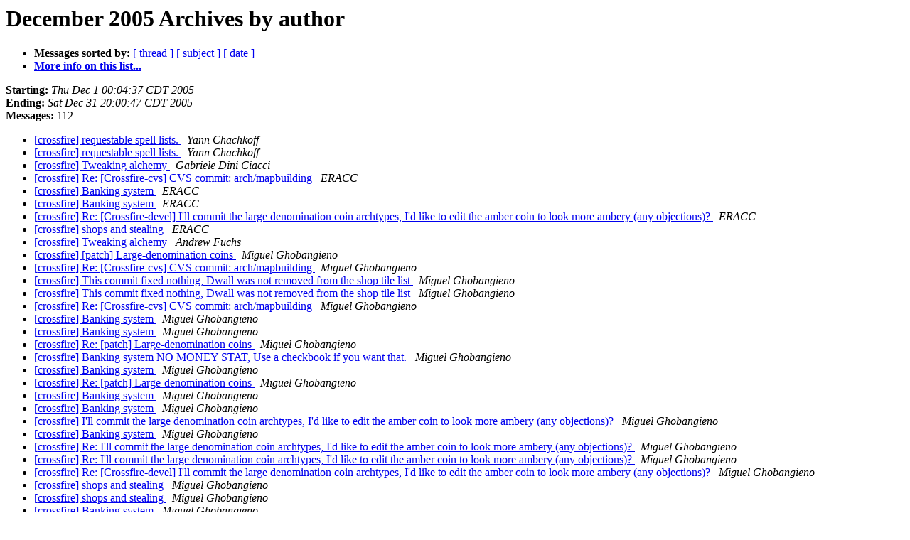

--- FILE ---
content_type: text/html
request_url: http://mailman.metalforge.org/pipermail/crossfire/2005-December/author.html
body_size: 2442
content:
<!DOCTYPE HTML PUBLIC "-//W3C//DTD HTML 3.2//EN">
<HTML>
  <HEAD>
     <title>The crossfire December 2005 Archive by author</title>
     <META NAME="robots" CONTENT="noindex,follow">
     <META http-equiv="Content-Type" content="text/html; charset=us-ascii">
  </HEAD>
  <BODY BGCOLOR="#ffffff">
      <a name="start"></A>
      <h1>December 2005 Archives by author</h1>
      <ul>
         <li> <b>Messages sorted by:</b>
	        <a href="thread.html#start">[ thread ]</a>
		<a href="subject.html#start">[ subject ]</a>
		
		<a href="date.html#start">[ date ]</a>

	     <li><b><a href="http://shadowknight.real-time.com/mailman/listinfo/crossfire">More info on this list...
                    </a></b></li>
      </ul>
      <p><b>Starting:</b> <i>Thu Dec  1 00:04:37 CDT 2005</i><br>
         <b>Ending:</b> <i>Sat Dec 31 20:00:47 CDT 2005</i><br>
         <b>Messages:</b> 112<p>
     <ul>

<LI><A HREF="009764.html">[crossfire] requestable spell lists.
</A><A NAME="9764">&nbsp;</A>
<I>Yann Chachkoff
</I>

<LI><A HREF="009765.html">[crossfire] requestable spell lists.
</A><A NAME="9765">&nbsp;</A>
<I>Yann Chachkoff
</I>

<LI><A HREF="009736.html">[crossfire] Tweaking alchemy
</A><A NAME="9736">&nbsp;</A>
<I>Gabriele Dini Ciacci
</I>

<LI><A HREF="009784.html">[crossfire] Re: [Crossfire-cvs] CVS commit: arch/mapbuilding
</A><A NAME="9784">&nbsp;</A>
<I>ERACC
</I>

<LI><A HREF="009799.html">[crossfire] Banking system
</A><A NAME="9799">&nbsp;</A>
<I>ERACC
</I>

<LI><A HREF="009816.html">[crossfire] Banking system
</A><A NAME="9816">&nbsp;</A>
<I>ERACC
</I>

<LI><A HREF="009817.html">[crossfire] Re: [Crossfire-devel] I'll commit the large
	denomination coin archtypes,
	I'd like to edit the amber coin to look more ambery (any objections)?
</A><A NAME="9817">&nbsp;</A>
<I>ERACC
</I>

<LI><A HREF="009827.html">[crossfire] shops and stealing
</A><A NAME="9827">&nbsp;</A>
<I>ERACC
</I>

<LI><A HREF="009728.html">[crossfire] Tweaking alchemy
</A><A NAME="9728">&nbsp;</A>
<I>Andrew Fuchs
</I>

<LI><A HREF="009775.html">[crossfire] [patch] Large-denomination coins
</A><A NAME="9775">&nbsp;</A>
<I>Miguel Ghobangieno
</I>

<LI><A HREF="009778.html">[crossfire] Re: [Crossfire-cvs] CVS commit: arch/mapbuilding
</A><A NAME="9778">&nbsp;</A>
<I>Miguel Ghobangieno
</I>

<LI><A HREF="009777.html">[crossfire] This commit fixed nothing,
	Dwall was not removed from the shop tile list
</A><A NAME="9777">&nbsp;</A>
<I>Miguel Ghobangieno
</I>

<LI><A HREF="009782.html">[crossfire] This commit fixed nothing,
	Dwall was not removed from the shop tile list
</A><A NAME="9782">&nbsp;</A>
<I>Miguel Ghobangieno
</I>

<LI><A HREF="009786.html">[crossfire] Re: [Crossfire-cvs] CVS commit: arch/mapbuilding
</A><A NAME="9786">&nbsp;</A>
<I>Miguel Ghobangieno
</I>

<LI><A HREF="009794.html">[crossfire] Banking system
</A><A NAME="9794">&nbsp;</A>
<I>Miguel Ghobangieno
</I>

<LI><A HREF="009795.html">[crossfire] Banking system
</A><A NAME="9795">&nbsp;</A>
<I>Miguel Ghobangieno
</I>

<LI><A HREF="009796.html">[crossfire] Re: [patch] Large-denomination coins
</A><A NAME="9796">&nbsp;</A>
<I>Miguel Ghobangieno
</I>

<LI><A HREF="009797.html">[crossfire] Banking system NO MONEY STAT,
	Use a checkbook if you want that.
</A><A NAME="9797">&nbsp;</A>
<I>Miguel Ghobangieno
</I>

<LI><A HREF="009800.html">[crossfire] Banking system
</A><A NAME="9800">&nbsp;</A>
<I>Miguel Ghobangieno
</I>

<LI><A HREF="009801.html">[crossfire] Re: [patch] Large-denomination coins
</A><A NAME="9801">&nbsp;</A>
<I>Miguel Ghobangieno
</I>

<LI><A HREF="009802.html">[crossfire] Banking system
</A><A NAME="9802">&nbsp;</A>
<I>Miguel Ghobangieno
</I>

<LI><A HREF="009803.html">[crossfire] Banking system
</A><A NAME="9803">&nbsp;</A>
<I>Miguel Ghobangieno
</I>

<LI><A HREF="009812.html">[crossfire] I'll commit the large denomination coin archtypes,
	I'd like to edit the amber coin to look more ambery
	(any objections)?
</A><A NAME="9812">&nbsp;</A>
<I>Miguel Ghobangieno
</I>

<LI><A HREF="009814.html">[crossfire] Banking system
</A><A NAME="9814">&nbsp;</A>
<I>Miguel Ghobangieno
</I>

<LI><A HREF="009829.html">[crossfire] Re: I'll commit the large denomination coin archtypes,
	I'd like to edit the amber coin to look more ambery (any objections)?
</A><A NAME="9829">&nbsp;</A>
<I>Miguel Ghobangieno
</I>

<LI><A HREF="009830.html">[crossfire] Re: I'll commit the large denomination coin archtypes,
	I'd like to edit the amber coin to look more ambery (any objections)?
</A><A NAME="9830">&nbsp;</A>
<I>Miguel Ghobangieno
</I>

<LI><A HREF="009831.html">[crossfire] Re: [Crossfire-devel] I'll commit the large
	denomination coin archtypes,
	I'd like to edit the amber coin to look more ambery (any objections)?
</A><A NAME="9831">&nbsp;</A>
<I>Miguel Ghobangieno
</I>

<LI><A HREF="009832.html">[crossfire] shops and stealing
</A><A NAME="9832">&nbsp;</A>
<I>Miguel Ghobangieno
</I>

<LI><A HREF="009833.html">[crossfire] shops and stealing
</A><A NAME="9833">&nbsp;</A>
<I>Miguel Ghobangieno
</I>

<LI><A HREF="009834.html">[crossfire] Banking system
</A><A NAME="9834">&nbsp;</A>
<I>Miguel Ghobangieno
</I>

<LI><A HREF="009835.html">[crossfire] Banking system
</A><A NAME="9835">&nbsp;</A>
<I>Miguel Ghobangieno
</I>

<LI><A HREF="009836.html">[crossfire] shops and stealing 
</A><A NAME="9836">&nbsp;</A>
<I>Miguel Ghobangieno
</I>

<LI><A HREF="009837.html">[crossfire] shops and stealing
</A><A NAME="9837">&nbsp;</A>
<I>Miguel Ghobangieno
</I>

<LI><A HREF="009739.html">[crossfire] Command learn_spell does not work for some spells
</A><A NAME="9739">&nbsp;</A>
<I>Andreas Kirschbaum
</I>

<LI><A HREF="009748.html">[crossfire] Command learn_spell does not work for some spells
</A><A NAME="9748">&nbsp;</A>
<I>Andreas Kirschbaum
</I>

<LI><A HREF="009749.html">[crossfire] chat-embeddable in webpage
</A><A NAME="9749">&nbsp;</A>
<I>Andreas Kirschbaum
</I>

<LI><A HREF="009767.html">[crossfire] Proposal for player logfile / plugins
</A><A NAME="9767">&nbsp;</A>
<I>Andreas Kirschbaum
</I>

<LI><A HREF="009731.html">[crossfire] Tweaking alchemy
</A><A NAME="9731">&nbsp;</A>
<I>Brendan Lally
</I>

<LI><A HREF="009752.html">[crossfire] requestable spell lists.
</A><A NAME="9752">&nbsp;</A>
<I>Brendan Lally
</I>

<LI><A HREF="009754.html">[crossfire] requestable spell lists.
</A><A NAME="9754">&nbsp;</A>
<I>Brendan Lally
</I>

<LI><A HREF="009756.html">[crossfire] Wraith changes
</A><A NAME="9756">&nbsp;</A>
<I>Brendan Lally
</I>

<LI><A HREF="009759.html">[crossfire] requestable spell lists.
</A><A NAME="9759">&nbsp;</A>
<I>Brendan Lally
</I>

<LI><A HREF="009781.html">[crossfire] Banking system
</A><A NAME="9781">&nbsp;</A>
<I>Brendan Lally
</I>

<LI><A HREF="009793.html">[crossfire] Banking system
</A><A NAME="9793">&nbsp;</A>
<I>Brendan Lally
</I>

<LI><A HREF="009798.html">[crossfire] Re: [patch] Large-denomination coins
</A><A NAME="9798">&nbsp;</A>
<I>Brendan Lally
</I>

<LI><A HREF="009810.html">[crossfire] Banking system
</A><A NAME="9810">&nbsp;</A>
<I>Brendan Lally
</I>

<LI><A HREF="009826.html">[crossfire] Re: I'll commit the large denomination coin archtypes,
	I'd like to edit the amber coin to look more ambery (any objections)?
</A><A NAME="9826">&nbsp;</A>
<I>Brendan Lally
</I>

<LI><A HREF="009774.html">[crossfire] [patch] Large-denomination coins
</A><A NAME="9774">&nbsp;</A>
<I>Lalo Martins
</I>

<LI><A HREF="009785.html">[crossfire] Re: [patch] Large-denomination coins
</A><A NAME="9785">&nbsp;</A>
<I>Lalo Martins
</I>

<LI><A HREF="009791.html">[crossfire] Re: [patch] Large-denomination coins
</A><A NAME="9791">&nbsp;</A>
<I>Lalo Martins
</I>

<LI><A HREF="009804.html">[crossfire] Re: [patch] Large-denomination coins
</A><A NAME="9804">&nbsp;</A>
<I>Lalo Martins
</I>

<LI><A HREF="009805.html">[crossfire] Re: [patch] Large-denomination coins
</A><A NAME="9805">&nbsp;</A>
<I>Lalo Martins
</I>

<LI><A HREF="009815.html">[crossfire] Re: I'll commit the large denomination coin archtypes,
 I'd like
 to edit the amber coin to look more ambery   (any objections)?
</A><A NAME="9815">&nbsp;</A>
<I>Lalo Martins
</I>

<LI><A HREF="009769.html">[crossfire] Proposal for player logfile / plugins
</A><A NAME="9769">&nbsp;</A>
<I>Todd Mitchell
</I>

<LI><A HREF="009726.html">[crossfire] drop_food_level
</A><A NAME="9726">&nbsp;</A>
<I>Mitch Obrian
</I>

<LI><A HREF="009743.html">[crossfire] Tweaking alchemy
</A><A NAME="9743">&nbsp;</A>
<I>Mitch Obrian
</I>

<LI><A HREF="009747.html">[crossfire] Tomato picture, scale down?
</A><A NAME="9747">&nbsp;</A>
<I>Mitch Obrian
</I>

<LI><A HREF="009725.html">[crossfire] alchemy ideas (was: Idea for skills)
</A><A NAME="9725">&nbsp;</A>
<I>Anton Oussik
</I>

<LI><A HREF="009730.html">[crossfire] Tweaking alchemy
</A><A NAME="9730">&nbsp;</A>
<I>Anton Oussik
</I>

<LI><A HREF="009734.html">[crossfire] Tweaking alchemy
</A><A NAME="9734">&nbsp;</A>
<I>Anton Oussik
</I>

<LI><A HREF="009755.html">[crossfire] Wraith changes
</A><A NAME="9755">&nbsp;</A>
<I>Anton Oussik
</I>

<LI><A HREF="009761.html">[crossfire] Wraith changes
</A><A NAME="9761">&nbsp;</A>
<I>Anton Oussik
</I>

<LI><A HREF="009762.html">[crossfire] Wraith changes
</A><A NAME="9762">&nbsp;</A>
<I>Anton Oussik
</I>

<LI><A HREF="009773.html">[crossfire] Wraith changes
</A><A NAME="9773">&nbsp;</A>
<I>Anton Oussik
</I>

<LI><A HREF="009779.html">[crossfire] [patch] Large-denomination coins
</A><A NAME="9779">&nbsp;</A>
<I>Anton Oussik
</I>

<LI><A HREF="009780.html">[crossfire] Banking system
</A><A NAME="9780">&nbsp;</A>
<I>Anton Oussik
</I>

<LI><A HREF="009787.html">[crossfire] Banking system
</A><A NAME="9787">&nbsp;</A>
<I>Anton Oussik
</I>

<LI><A HREF="009788.html">[crossfire] Re: [patch] Large-denomination coins
</A><A NAME="9788">&nbsp;</A>
<I>Anton Oussik
</I>

<LI><A HREF="009792.html">[crossfire] Banking system
</A><A NAME="9792">&nbsp;</A>
<I>Anton Oussik
</I>

<LI><A HREF="009808.html">[crossfire] Banking system
</A><A NAME="9808">&nbsp;</A>
<I>Anton Oussik
</I>

<LI><A HREF="009809.html">[crossfire] Banking system
</A><A NAME="9809">&nbsp;</A>
<I>Anton Oussik
</I>

<LI><A HREF="009742.html">[crossfire] Tweaking alchemy
</A><A NAME="9742">&nbsp;</A>
<I>Alex Schultz
</I>

<LI><A HREF="009750.html">[crossfire] chat-embeddable in webpage
</A><A NAME="9750">&nbsp;</A>
<I>Alex Schultz
</I>

<LI><A HREF="009751.html">[crossfire] chat-embeddable in webpage
</A><A NAME="9751">&nbsp;</A>
<I>Alex Schultz
</I>

<LI><A HREF="009818.html">[crossfire] Banking system
</A><A NAME="9818">&nbsp;</A>
<I>Rick Tanner
</I>

<LI><A HREF="009724.html">[crossfire] Set traps skill (please make it server config-able
	(on/off).
</A><A NAME="9724">&nbsp;</A>
<I>Mark Wedel
</I>

<LI><A HREF="009729.html">[crossfire] Tweaking alchemy
</A><A NAME="9729">&nbsp;</A>
<I>Mark Wedel
</I>

<LI><A HREF="009732.html">[crossfire] Tweaking alchemy
</A><A NAME="9732">&nbsp;</A>
<I>Mark Wedel
</I>

<LI><A HREF="009737.html">[crossfire] Tweaking alchemy
</A><A NAME="9737">&nbsp;</A>
<I>Mark Wedel
</I>

<LI><A HREF="009738.html">[crossfire] Tweaking alchemy
</A><A NAME="9738">&nbsp;</A>
<I>Mark Wedel
</I>

<LI><A HREF="009744.html">[crossfire] Tweaking alchemy
</A><A NAME="9744">&nbsp;</A>
<I>Mark Wedel
</I>

<LI><A HREF="009746.html">[crossfire] Command learn_spell does not work for some spells
</A><A NAME="9746">&nbsp;</A>
<I>Mark Wedel
</I>

<LI><A HREF="009753.html">[crossfire] requestable spell lists.
</A><A NAME="9753">&nbsp;</A>
<I>Mark Wedel
</I>

<LI><A HREF="009757.html">[crossfire] requestable spell lists.
</A><A NAME="9757">&nbsp;</A>
<I>Mark Wedel
</I>

<LI><A HREF="009758.html">[crossfire] Wraith changes
</A><A NAME="9758">&nbsp;</A>
<I>Mark Wedel
</I>

<LI><A HREF="009760.html">[crossfire] requestable spell lists.
</A><A NAME="9760">&nbsp;</A>
<I>Mark Wedel
</I>

<LI><A HREF="009770.html">[crossfire] requestable spell lists.
</A><A NAME="9770">&nbsp;</A>
<I>Mark Wedel
</I>

<LI><A HREF="009772.html">[crossfire] Wraith changes
</A><A NAME="9772">&nbsp;</A>
<I>Mark Wedel
</I>

<LI><A HREF="009776.html">[crossfire] [patch] Large-denomination coins
</A><A NAME="9776">&nbsp;</A>
<I>Mark Wedel
</I>

<LI><A HREF="009783.html">[crossfire] Banking system
</A><A NAME="9783">&nbsp;</A>
<I>Mark Wedel
</I>

<LI><A HREF="009789.html">[crossfire] Re: [patch] Large-denomination coins
</A><A NAME="9789">&nbsp;</A>
<I>Mark Wedel
</I>

<LI><A HREF="009790.html">[crossfire] Banking system
</A><A NAME="9790">&nbsp;</A>
<I>Mark Wedel
</I>

<LI><A HREF="009806.html">[crossfire] Banking system
</A><A NAME="9806">&nbsp;</A>
<I>Mark Wedel
</I>

<LI><A HREF="009813.html">[crossfire] Re: [Crossfire-devel] I'll commit the large
 denomination coin archtypes, 
 I'd like to edit the amber coin to look more ambery (any objections)?
</A><A NAME="9813">&nbsp;</A>
<I>Mark Wedel
</I>

<LI><A HREF="009819.html">[crossfire] Banking system
</A><A NAME="9819">&nbsp;</A>
<I>Mark Wedel
</I>

<LI><A HREF="009820.html">[crossfire] Re: [Crossfire-devel] I'll commit the
	large	denomination
	coin archtypes, I'd like to edit the amber coin to look more ambery (any
	objections)?
</A><A NAME="9820">&nbsp;</A>
<I>Mark Wedel
</I>

<LI><A HREF="009822.html">[crossfire] shops and stealing
</A><A NAME="9822">&nbsp;</A>
<I>Mark Wedel
</I>

<LI><A HREF="009823.html">[crossfire] Re: I'll commit the large denomination coin archtypes,
	I'd like to edit the amber coin to look more ambery (any objections)?
</A><A NAME="9823">&nbsp;</A>
<I>Mark Wedel
</I>

<LI><A HREF="009824.html">[crossfire] Wraith changes
</A><A NAME="9824">&nbsp;</A>
<I>Mark Wedel
</I>

<LI><A HREF="009727.html">[crossfire] Tweaking alchemy
</A><A NAME="9727">&nbsp;</A>
<I>Nicolas Weeger
</I>

<LI><A HREF="009733.html">[crossfire] Tweaking alchemy
</A><A NAME="9733">&nbsp;</A>
<I>Nicolas Weeger
</I>

<LI><A HREF="009735.html">[crossfire] Tweaking alchemy
</A><A NAME="9735">&nbsp;</A>
<I>Nicolas Weeger
</I>

<LI><A HREF="009740.html">[crossfire] Tweaking alchemy
</A><A NAME="9740">&nbsp;</A>
<I>Nicolas Weeger
</I>

<LI><A HREF="009741.html">[crossfire] Tweaking alchemy
</A><A NAME="9741">&nbsp;</A>
<I>Nicolas Weeger
</I>

<LI><A HREF="009763.html">[crossfire] Proposal for player logfile / plugins
</A><A NAME="9763">&nbsp;</A>
<I>Nicolas Weeger
</I>

<LI><A HREF="009807.html">[crossfire] Banking system
</A><A NAME="9807">&nbsp;</A>
<I>Nicolas Weeger
</I>

<LI><A HREF="009811.html">[crossfire] Banking system
</A><A NAME="9811">&nbsp;</A>
<I>Nicolas Weeger
</I>

<LI><A HREF="009766.html">[crossfire] Proposal for player logfile / plugins
</A><A NAME="9766">&nbsp;</A>
<I>Lord Youkai
</I>

<LI><A HREF="009821.html">[crossfire] server 1.8.0 SEGV
</A><A NAME="9821">&nbsp;</A>
<I>hv at crypt.org
</I>

<LI><A HREF="009825.html">[crossfire] shops and stealing 
</A><A NAME="9825">&nbsp;</A>
<I>hv at crypt.org
</I>

<LI><A HREF="009771.html">[OT] Re: [crossfire] Proposal for player logfile / plugins
</A><A NAME="9771">&nbsp;</A>
<I>tchize
</I>

<LI><A HREF="009768.html">[crossfire] Proposal for player logfile / plugins
</A><A NAME="9768">&nbsp;</A>
<I>todd
</I>

    </ul>
    <p>
      <a name="end"><b>Last message date:</b></a> 
       <i>Sat Dec 31 20:00:47 CDT 2005</i><br>
    <b>Archived on:</b> <i>Sun Jan  1 12:40:40 CDT 2006</i>
    <p>
   <ul>
         <li> <b>Messages sorted by:</b>
	        <a href="thread.html#start">[ thread ]</a>
		<a href="subject.html#start">[ subject ]</a>
		
		<a href="date.html#start">[ date ]</a>
	     <li><b><a href="http://shadowknight.real-time.com/mailman/listinfo/crossfire">More info on this list...
                    </a></b></li>
     </ul>
     <p>
     <hr>
     <i>This archive was generated by
     Pipermail 0.09 (Mailman edition).</i>
  </BODY>
</HTML>

